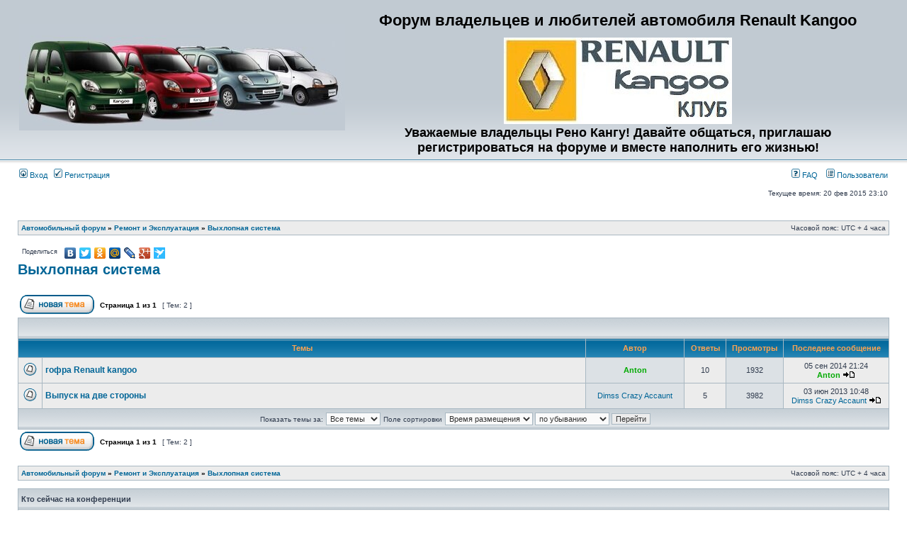

--- FILE ---
content_type: text/html; charset=utf-8
request_url: https://renaultkangoo.ru/viewforum.php?f=24&sid=ffdb606180b5cb04e50f3c7c952226fc
body_size: 6089
content:
<!DOCTYPE html>
<html dir="ltr" lang="ru">
<head>
  <meta http-equiv="content-type" content="text/html; charset=utf-8">
  <meta http-equiv="content-language" content="ru">
  <meta http-equiv="content-style-type" content="text/css">
  <meta http-equiv="imagetoolbar" content="no">
  <meta name="resource-type" content="document">
  <meta name="distribution" content="global">
  <meta name="keywords" content="">
  <meta name="description" content="">
  <title>Renault Kangoo Club. Клуб автовладельцев автомобиля Рено Кангу | Выхлопная система</title>
  <link rel="stylesheet" href="./styles/subsilver2/theme/stylesheet.css" type="text/css">
  <script type="text/javascript">
  // <![CDATA[


  function popup(url, width, height, name)
  {
        if (!name)
        {
                name = '_popup';
        }

        window.open(url.replace(/&amp;/g, '&'), name, 'height=' + height + ',resizable=yes,scrollbars=yes,width=' + width);
        return false;
  }

  function jumpto()
  {
        var page = prompt('Введите номер страницы, на которую хотите перейти:', '1');
        var per_page = '';
        var base_url = '';

        if (page !== null && !isNaN(page) && page == Math.floor(page) && page > 0)
        {
                if (base_url.indexOf('?') == -1)
                {
                        document.location.href = base_url + '?start=' + ((page - 1) * per_page);
                }
                else
                {
                        document.location.href = base_url.replace(/&amp;/g, '&') + '&start=' + ((page - 1) * per_page);
                }
        }
  }

  /**
  * Find a member
  */
  function find_username(url)
  {
        popup(url, 760, 570, '_usersearch');
        return false;
  }

  /**
  * Mark/unmark checklist
  * id = ID of parent container, name = name prefix, state = state [true/false]
  */
  function marklist(id, name, state)
  {
        var parent = document.getElementById(id);
        if (!parent)
        {
                eval('parent = document.' + id);
        }

        if (!parent)
        {
                return;
        }

        var rb = parent.getElementsByTagName('input');
        
        for (var r = 0; r < rb.length; r++)
        {
                if (rb[r].name.substr(0, name.length) == name)
                {
                        rb[r].checked = state;
                }
        }
  }



  // ]]>
  </script>
</head>
<body class="ltr">
  <a name="top" id="top"></a>
  <div id="wrapheader">
    <div id="logodesc">
      <table width="100%" cellspacing="0">
        <tr>
          <td>
            <a href="./?sid=3b11edcc0398b571fd54e36e028ac347"><img src="./styles/subsilver2/imageset/site_logo.jpg" alt="" title=""></a>
          </td>
          <td width="100%" align="center">
            <span class="gen"></span>
            <h1 align="center"><span class="gen">Форум владельцев и любителей автомобиля Renault Kangoo</span></h1><br>
            <img src="/images/ranks/kangooclub_logo.jpg"><br>
            <b></b>
            <h1><b>Уважаемые владельцы Рено Кангу! Давайте общаться, приглашаю регистрироваться на форуме и вместе наполнить его жизнью!</b></h1>
          </td>
        </tr>
      </table>
    </div>
    <div id="menubar">
      <table width="100%" cellspacing="0">
        <tr>
          <td class="genmed">
            <a href="./ucp.php?mode=login&amp;sid=3b11edcc0398b571fd54e36e028ac347"><img src="./styles/subsilver2/theme/images/icon_mini_login.gif" width="12" height="13" alt="*"> Вход</a>&nbsp; &nbsp;<a href="./ucp.php?mode=register&amp;sid=3b11edcc0398b571fd54e36e028ac347"><img src="./styles/subsilver2/theme/images/icon_mini_register.gif" width="12" height="13" alt="*"> Регистрация</a>
          </td>
          <td class="genmed" align="right">
            <a href="./faq.php?sid=3b11edcc0398b571fd54e36e028ac347"><img src="./styles/subsilver2/theme/images/icon_mini_faq.gif" width="12" height="13" alt="*"> FAQ</a> &nbsp; &nbsp;<a href="./memberlist.php?sid=3b11edcc0398b571fd54e36e028ac347"><img src="./styles/subsilver2/theme/images/icon_mini_members.gif" width="12" height="13" alt="*"> Пользователи</a>
          </td>
        </tr>
      </table>
    </div>
    <div id="datebar">
      <table width="100%" cellspacing="0">
        <tr>
          <td class="gensmall"></td>
          <td class="gensmall" align="right">Текущее время: 20 фев 2015 23:10<br></td>
        </tr>
      </table>
    </div>
  </div>
  <div id="wrapcentre">
    <br style="clear: both;">
    <table class="tablebg" width="100%" cellspacing="1" cellpadding="0" style="margin-top: 5px;">
      <tr>
        <td class="row1">
          <p class="breadcrumbs"><a href="./?sid=3b11edcc0398b571fd54e36e028ac347">Автомобильный форум</a> &#187; <a href="./viewforum.php?f=4&amp;sid=3b11edcc0398b571fd54e36e028ac347">Ремонт и Эксплуатация</a> &#187; <a href="./viewforum.php?f=24&amp;sid=3b11edcc0398b571fd54e36e028ac347">Выхлопная система</a></p>
          <p class="datetime">Часовой пояс: UTC + 4 часа</p>
        </td>
      </tr>
    </table><br>
    <script type="text/javascript" src="//yandex.st/share/share.js" charset="utf-8"></script>
    <div class="yashare-auto-init" data-yasharel10n="ru" data-yasharetype="link" data-yasharequickservices="yaru,vkontakte,facebook,twitter,odnoklassniki,moimir,lj,moikrug,gplus,surfingbird"></div>
    <div id="pageheader">
      <h2><a class="titles" href="./viewforum.php?f=24&amp;sid=3b11edcc0398b571fd54e36e028ac347">Выхлопная система</a></h2>
    </div><br clear="all">
    <br>
    <div id="pagecontent">
      <table width="100%" cellspacing="1">
        <tr>
          <td align="left" valign="middle">
            <a href="./posting.php?mode=post&amp;f=24&amp;sid=3b11edcc0398b571fd54e36e028ac347"><img src="./styles/subsilver2/imageset/ru/button_topic_new.gif" alt="Начать новую тему" title="Начать новую тему"></a>
          </td>
          <td class="nav" valign="middle" nowrap="nowrap">&nbsp;Страница <strong>1</strong> из <strong>1</strong><br></td>
          <td class="gensmall" nowrap="nowrap">&nbsp;[ Тем: 2 ]&nbsp;</td>
          <td class="gensmall" width="100%" align="right" nowrap="nowrap"></td>
        </tr>
      </table>
      <table class="tablebg" width="100%" cellspacing="1">
        <tr>
          <td class="cat" colspan="6">
            <table width="100%" cellspacing="0">
              <tr class="nav">
                <td valign="middle">&nbsp;</td>
                <td align="right" valign="middle">&nbsp;</td>
              </tr>
            </table>
          </td>
        </tr>
        <tr>
          <th colspan="2">&nbsp;Темы&nbsp;</th>
          <th>&nbsp;Автор&nbsp;</th>
          <th>&nbsp;Ответы&nbsp;</th>
          <th>&nbsp;Просмотры&nbsp;</th>
          <th>&nbsp;Последнее сообщение&nbsp;</th>
        </tr>
        <tr>
          <td class="row1" width="25" align="center"><img src="./styles/subsilver2/imageset/topic_read.gif" width="19" height="18" alt="Нет непрочитанных сообщений" title="Нет непрочитанных сообщений"></td>
          <td class="row1">
            <a title="Добавлено: 01 сен 2014 20:06" href="./viewtopic.php?f=24&amp;t=533&amp;sid=3b11edcc0398b571fd54e36e028ac347" class="topictitle">гофра Renault kangoo</a>
          </td>
          <td class="row2" width="130" align="center">
            <p class="topicauthor"><a href="./memberlist.php?mode=viewprofile&amp;u=170&amp;sid=3b11edcc0398b571fd54e36e028ac347" style="color: #00AA00;" class="username-coloured">Anton</a></p>
          </td>
          <td class="row1" width="50" align="center">
            <p class="topicdetails">10</p>
          </td>
          <td class="row2" width="50" align="center">
            <p class="topicdetails">1932</p>
          </td>
          <td class="row1" width="140" align="center">
            <p class="topicdetails" style="white-space: nowrap;">05 сен 2014 21:24</p>
            <p class="topicdetails"><a href="./memberlist.php?mode=viewprofile&amp;u=170&amp;sid=3b11edcc0398b571fd54e36e028ac347" style="color: #00AA00;" class="username-coloured">Anton</a> <a href="./viewtopic.php?f=24&amp;t=533&amp;p=3587&amp;sid=3b11edcc0398b571fd54e36e028ac347#p3587"><img src="./styles/subsilver2/imageset/icon_topic_latest.gif" width="18" height="9" alt="Перейти к последнему сообщению" title="Перейти к последнему сообщению"></a></p>
          </td>
        </tr>
        <tr>
          <td class="row1" width="25" align="center"><img src="./styles/subsilver2/imageset/topic_read.gif" width="19" height="18" alt="Нет непрочитанных сообщений" title="Нет непрочитанных сообщений"></td>
          <td class="row1">
            <a title="Добавлено: 30 май 2013 22:44" href="./viewtopic.php?f=24&amp;t=249&amp;sid=3b11edcc0398b571fd54e36e028ac347" class="topictitle">Выпуск на две стороны</a>
          </td>
          <td class="row2" width="130" align="center">
            <p class="topicauthor"><a href="./memberlist.php?mode=viewprofile&amp;u=484&amp;sid=3b11edcc0398b571fd54e36e028ac347">Dimss Crazy Accaunt</a></p>
          </td>
          <td class="row1" width="50" align="center">
            <p class="topicdetails">5</p>
          </td>
          <td class="row2" width="50" align="center">
            <p class="topicdetails">3982</p>
          </td>
          <td class="row1" width="140" align="center">
            <p class="topicdetails" style="white-space: nowrap;">03 июн 2013 10:48</p>
            <p class="topicdetails"><a href="./memberlist.php?mode=viewprofile&amp;u=484&amp;sid=3b11edcc0398b571fd54e36e028ac347">Dimss Crazy Accaunt</a> <a href="./viewtopic.php?f=24&amp;t=249&amp;p=1472&amp;sid=3b11edcc0398b571fd54e36e028ac347#p1472"><img src="./styles/subsilver2/imageset/icon_topic_latest.gif" width="18" height="9" alt="Перейти к последнему сообщению" title="Перейти к последнему сообщению"></a></p>
          </td>
        </tr>
        <tr align="center">
          <td class="cat" colspan="6">
            <form method="post" action="./viewforum.php?f=24&amp;sid=3b11edcc0398b571fd54e36e028ac347">
              <span class="gensmall">Показать темы за:</span>&nbsp;<select name="st" id="st">
                <option value="0" selected="selected">
                  Все темы
                </option>
                <option value="1">
                  1 день
                </option>
                <option value="7">
                  7 дней
                </option>
                <option value="14">
                  2 недели
                </option>
                <option value="30">
                  1 месяц
                </option>
                <option value="90">
                  3 месяца
                </option>
                <option value="180">
                  6 месяцев
                </option>
                <option value="365">
                  1 год
                </option>
              </select>&nbsp;<span class="gensmall">Поле сортировки</span> <select name="sk" id="sk">
                <option value="a">
                  Автор
                </option>
                <option value="t" selected="selected">
                  Время размещения
                </option>
                <option value="r">
                  Ответы
                </option>
                <option value="s">
                  Заголовок
                </option>
                <option value="v">
                  Просмотры
                </option>
              </select> <select name="sd" id="sd">
                <option value="a">
                  по возрастанию
                </option>
                <option value="d" selected="selected">
                  по убыванию
                </option>
              </select>&nbsp;<input class="btnlite" type="submit" name="sort" value="Перейти">
            </form>
          </td>
        </tr>
      </table>
      <center></center>
      <table width="100%" cellspacing="1">
        <tr>
          <td align="left" valign="middle">
            <a href="./posting.php?mode=post&amp;f=24&amp;sid=3b11edcc0398b571fd54e36e028ac347"><img src="./styles/subsilver2/imageset/ru/button_topic_new.gif" alt="Начать новую тему" title="Начать новую тему"></a>
          </td>
          <td class="nav" valign="middle" nowrap="nowrap">&nbsp;Страница <strong>1</strong> из <strong>1</strong><br></td>
          <td class="gensmall" nowrap="nowrap">&nbsp;[ Тем: 2 ]&nbsp;</td>
          <td class="gensmall" width="100%" align="right" nowrap="nowrap"></td>
        </tr>
      </table><br clear="all">
    </div>
    <table class="tablebg" width="100%" cellspacing="1" cellpadding="0" style="margin-top: 5px;">
      <tr>
        <td class="row1">
          <p class="breadcrumbs"><a href="./?sid=3b11edcc0398b571fd54e36e028ac347">Автомобильный форум</a> &#187; <a href="./viewforum.php?f=4&amp;sid=3b11edcc0398b571fd54e36e028ac347">Ремонт и Эксплуатация</a> &#187; <a href="./viewforum.php?f=24&amp;sid=3b11edcc0398b571fd54e36e028ac347">Выхлопная система</a></p>
          <p class="datetime">Часовой пояс: UTC + 4 часа</p>
        </td>
      </tr>
    </table><br clear="all">
    <table class="tablebg" width="100%" cellspacing="1">
      <tr>
        <td class="cat">
          <h4>Кто сейчас на конференции</h4>
        </td>
      </tr>
      <tr>
        <td class="row1">
          <p class="gensmall">Зарегистрированные пользователи: <span style="color: #9E8DA7;" class="username-coloured">Bing [Bot]</span>, <span style="color: #9E8DA7;" class="username-coloured">TurnitinBot [Bot]</span></p>
        </td>
      </tr>
    </table><br clear="all">
    <table width="100%" cellspacing="0">
      <tr>
        <td align="left" valign="top">
          <table cellspacing="3" cellpadding="0" border="0">
            <tr>
              <td width="20" style="text-align: center;"><img src="./styles/subsilver2/imageset/topic_unread.gif" width="19" height="18" alt="Непрочитанные сообщения" title="Непрочитанные сообщения"></td>
              <td class="gensmall">Непрочитанные сообщения</td>
              <td>&nbsp;&nbsp;</td>
              <td width="20" style="text-align: center;"><img src="./styles/subsilver2/imageset/topic_read.gif" width="19" height="18" alt="Нет непрочитанных сообщений" title="Нет непрочитанных сообщений"></td>
              <td class="gensmall">Нет непрочитанных сообщений</td>
              <td>&nbsp;&nbsp;</td>
              <td width="20" style="text-align: center;"><img src="./styles/subsilver2/imageset/announce_read.gif" width="19" height="18" alt="Объявление" title="Объявление"></td>
              <td class="gensmall">Объявление</td>
            </tr>
            <tr>
              <td style="text-align: center;"><img src="./styles/subsilver2/imageset/topic_unread_hot.gif" width="19" height="18" alt="Непрочитанные сообщения [ Популярная тема ]" title="Непрочитанные сообщения [ Популярная тема ]"></td>
              <td class="gensmall">Непрочитанные сообщения [ Популярная тема ]</td>
              <td>&nbsp;&nbsp;</td>
              <td style="text-align: center;"><img src="./styles/subsilver2/imageset/topic_read_hot.gif" width="19" height="18" alt="Нет непрочитанных сообщений [ Популярная тема ]" title="Нет непрочитанных сообщений [ Популярная тема ]"></td>
              <td class="gensmall">Нет непрочитанных сообщений [ Популярная тема ]</td>
              <td>&nbsp;&nbsp;</td>
              <td style="text-align: center;"><img src="./styles/subsilver2/imageset/sticky_read.gif" width="19" height="18" alt="Прилепленная" title="Прилепленная"></td>
              <td class="gensmall">Прилепленная</td>
            </tr>
            <tr>
              <td style="text-align: center;"><img src="./styles/subsilver2/imageset/topic_unread_locked.gif" width="19" height="18" alt="Непрочитанные сообщения [ Тема закрыта ]" title="Непрочитанные сообщения [ Тема закрыта ]"></td>
              <td class="gensmall">Непрочитанные сообщения [ Тема закрыта ]</td>
              <td>&nbsp;&nbsp;</td>
              <td style="text-align: center;"><img src="./styles/subsilver2/imageset/topic_read_locked.gif" width="19" height="18" alt="Нет непрочитанных сообщений [ Тема закрыта ]" title="Нет непрочитанных сообщений [ Тема закрыта ]"></td>
              <td class="gensmall">Нет непрочитанных сообщений [ Тема закрыта ]</td>
              <td>&nbsp;&nbsp;</td>
              <td style="text-align: center;"><img src="./styles/subsilver2/imageset/topic_moved.gif" width="19" height="18" alt="Перенесённая" title="Перенесённая"></td>
              <td class="gensmall">Перенесённая</td>
            </tr>
          </table>
        </td>
        <td align="right"><span class="gensmall">Вы <strong>не можете</strong> начинать темы<br>
        Вы <strong>не можете</strong> отвечать на сообщения<br>
        Вы <strong>не можете</strong> редактировать свои сообщения<br>
        Вы <strong>не можете</strong> удалять свои сообщения<br>
        Вы <strong>не можете</strong> добавлять вложения<br></span></td>
      </tr>
    </table><br clear="all">
    <table width="100%" cellspacing="0">
      <tr>
        <td></td>
        <td align="right">
          <form method="post" name="jumpbox" action="./viewforum.php?sid=3b11edcc0398b571fd54e36e028ac347" onsubmit="if(document.jumpbox.f.value == -1){return false;}" id="jumpbox">
            <table cellspacing="0" cellpadding="0" border="0">
              <tr>
                <td nowrap="nowrap"><span class="gensmall">Перейти:</span>&nbsp;<select name="f" onchange="if(this.options[this.selectedIndex].value != -1){ document.forms['jumpbox'].submit() }">
                  <option value="-1">
                    Выберите форум
                  </option>
                  <option value="-1">
                    ------------------
                  </option>
                  <option value="3">
                    Форум
                  </option>
                  <option value="8">
                    &nbsp; &nbsp;Правила Форума
                  </option>
                  <option value="9">
                    &nbsp; &nbsp;Проблемы с регистрацией на форуме
                  </option>
                  <option value="10">
                    &nbsp; &nbsp;Ваши предложения и пожелания
                  </option>
                  <option value="47">
                    &nbsp; &nbsp;Размещение рекламы
                  </option>
                  <option value="4">
                    Ремонт и Эксплуатация
                  </option>
                  <option value="11">
                    &nbsp; &nbsp;Технические характеристики автомобилей и двигателей
                  </option>
                  <option value="22">
                    &nbsp; &nbsp;Техническая документация
                  </option>
                  <option value="25">
                    &nbsp; &nbsp;Своими силами
                  </option>
                  <option value="12">
                    &nbsp; &nbsp;Двигатель
                  </option>
                  <option value="40">
                    &nbsp; &nbsp;&nbsp; &nbsp;Бензиновые двигатели
                  </option>
                  <option value="41">
                    &nbsp; &nbsp;&nbsp; &nbsp;Дизельные двигатели
                  </option>
                  <option value="13">
                    &nbsp; &nbsp;Топливная система
                  </option>
                  <option value="14">
                    &nbsp; &nbsp;Подвеска и трансмиссия
                  </option>
                  <option value="15">
                    &nbsp; &nbsp;Рулевое управление
                  </option>
                  <option value="16">
                    &nbsp; &nbsp;Тормозная система
                  </option>
                  <option value="17">
                    &nbsp; &nbsp;Электрика и электроника
                  </option>
                  <option value="20">
                    &nbsp; &nbsp;Аудио-видео, сигнализации, парктроники и прочее
                  </option>
                  <option value="18">
                    &nbsp; &nbsp;Кузов
                  </option>
                  <option value="39">
                    &nbsp; &nbsp;Системы охлаждения
                  </option>
                  <option value="19">
                    &nbsp; &nbsp;Шины и диски
                  </option>
                  <option value="21">
                    &nbsp; &nbsp;Масло и топливо, технические жидкости
                  </option>
                  <option value="23">
                    &nbsp; &nbsp;Системы отопления, печки
                  </option>
                  <option value="24" selected="selected">
                    &nbsp; &nbsp;Выхлопная система
                  </option>
                  <option value="43">
                    &nbsp; &nbsp;Дополнительное оборудование
                  </option>
                  <option value="5">
                    Общение
                  </option>
                  <option value="31">
                    &nbsp; &nbsp;Курилка
                  </option>
                  <option value="32">
                    &nbsp; &nbsp;Автосервисы и автозапчасти
                  </option>
                  <option value="33">
                    &nbsp; &nbsp;Гарантийное обслуживание новых авто
                  </option>
                  <option value="34">
                    &nbsp; &nbsp;Дилеры Renault
                  </option>
                  <option value="36">
                    &nbsp; &nbsp;Конфликты и разбирательства с дилерами Renault
                  </option>
                  <option value="35">
                    &nbsp; &nbsp;Фотогалерея
                  </option>
                  <option value="37">
                    &nbsp; &nbsp;Фотоальбомы
                  </option>
                  <option value="38">
                    &nbsp; &nbsp;Путешествия
                  </option>
                  <option value="6">
                    Тюнинг и доработка своими силами
                  </option>
                  <option value="26">
                    &nbsp; &nbsp;Тюнинг двигателя
                  </option>
                  <option value="27">
                    &nbsp; &nbsp;Тюнинг салона
                  </option>
                  <option value="28">
                    &nbsp; &nbsp;Тюнинг кузова
                  </option>
                  <option value="7">
                    Продажа, покупка авто, запчастей, аксессуаров
                  </option>
                  <option value="29">
                    &nbsp; &nbsp;Покупка и продажа авто
                  </option>
                  <option value="30">
                    &nbsp; &nbsp;Продажа и покупка запчастей, аксессуаров
                  </option>
                  <option value="42">
                    &nbsp; &nbsp;Обмен, отдам даром
                  </option>
                </select>&nbsp;<input class="btnlite" type="submit" value="Перейти"></td>
              </tr>
            </table>
          </form>
        </td>
      </tr>
    </table>
  </div>
  <div id="wrapfooter">
    <span class="copyright">Создано на основе phpBB&reg; Forum Software &copy; phpBB Group<br><script type="text/javascript">
<!--
var _acic={dataProvider:10};(function(){var e=document.createElement("script");e.type="text/javascript";e.async=true;e.src="https://www.acint.net/aci.js";var t=document.getElementsByTagName("script")[0];t.parentNode.insertBefore(e,t)})()
//-->
</script><!--3822565992908--><div id='Ag1k_3822565992908'></div><br /><!--a35170172325--><script async="async" src="https://w.uptolike.com/widgets/v1/zp.js?pid=lf943de86bae7a5890d69ea17ac05d685f80c4902b" type="text/javascript"></script>
    <a rel="nofollow" href="%E2%80%99http://bb3x.ru/%E2%80%99" target="’_blank’">Русская поддержка phpBB</a></span>
  </div>
  <center>
    <script type="text/javascript" src="//vk.com/js/api/openapi.js?95"></script>
    <div id="vk_groups"></div>
    <script type="text/javascript">
    VK.Widgets.Group("vk_groups", {mode: 0, width: "300", height: "150", color1: 'FFFFFF', color2: '2B587A', color3: '5B7FA6'}, 53754778);
    </script>
  </center>
  <center>
    <div id="DIV_DN_3552"></div>
    <script charset="windows-1251" type="text/javascript" src="http://www.drivenetwork.ru/show.cgi?adp=3552&div;=DIV_DN_3552"></script>
  </center>
  <center>
    <span id="openstat2299215"></span> <noscript></noscript> <noscript></noscript> <noscript>
    <div style="position:absolute;left:-10000px;"></div></noscript> <noscript>
    <div></div></noscript>
  </center>
<!-- Yandex.Metrika informer --> <a href="https://metrika.yandex.ru/stat/?id=71495170&amp;from=informer" target="_blank" rel="nofollow"><img src="https://informer.yandex.ru/informer/71495170/3_1_FFFFFFFF_EFEFEFFF_0_pageviews" style="width:88px; height:31px; border:0;" alt="Яндекс.Метрика" title="Яндекс.Метрика: данные за сегодня (просмотры, визиты и уникальные посетители)" class="ym-advanced-informer" data-cid="71495170" data-lang="ru" /></a> <!-- /Yandex.Metrika informer --> <!-- Yandex.Metrika counter --> <script type="text/javascript" > (function(m,e,t,r,i,k,a){m[i]=m[i]||function(){(m[i].a=m[i].a||[]).push(arguments)}; m[i].l=1*new Date();k=e.createElement(t),a=e.getElementsByTagName(t)[0],k.async=1,k.src=r,a.parentNode.insertBefore(k,a)}) (window, document, "script", "https://mc.yandex.ru/metrika/tag.js", "ym"); ym(71495170, "init", { clickmap:true, trackLinks:true, accurateTrackBounce:true }); </script> <noscript><div><img src="https://mc.yandex.ru/watch/71495170" style="position:absolute; left:-9999px;" alt="" /></div></noscript> <!-- /Yandex.Metrika counter -->       
        
           </body>
</html>


--- FILE ---
content_type: application/javascript;charset=utf-8
request_url: https://w.uptolike.com/widgets/v1/version.js?cb=cb__utl_cb_share_1768357077637300
body_size: 396
content:
cb__utl_cb_share_1768357077637300('1ea92d09c43527572b24fe052f11127b');